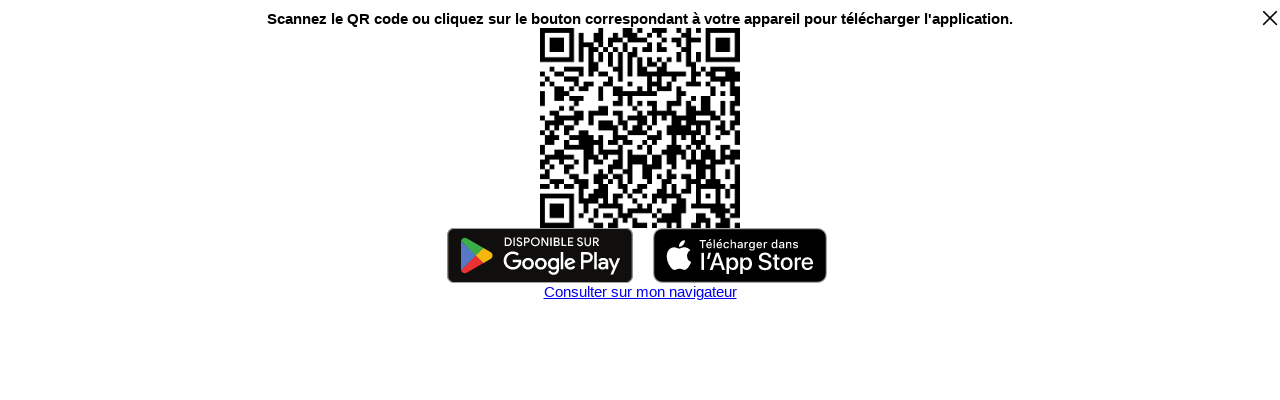

--- FILE ---
content_type: text/html; charset=UTF-8
request_url: https://ul.cirkwi.com/com.cirkwi.pit/p/146051?
body_size: 3622
content:
<!DOCTYPE html><html lang="fr" prefix="og: http://ogp.me/ns#"><head><meta charset="utf-8" /><title>La Croix de Bonnebos</title><meta property="og:url" content="https://ul.cirkwi.com/com.cirkwi.pit/p/146051?language=" /><meta property="og:type" content="article" /><meta property="og:title" content="La Croix de Bonnebos" /><meta property="og:description" content="La croix de Bonnebos &amp;eacute;rig&amp;eacute;e en limite des terres de Thibouville et de Bonnebos &amp;agrave; l&#039;endroit o&amp;ugrave; les deux seigneurs se seraient battus en duel. La famille de celui qui fut tu&amp;eacute; pardonna &amp;agrave; l&#039;autre. La croix et le ch&amp;ecirc;ne sont les symboles du pardon et de la r&amp;eacute;conciliation." /><meta property="og:image" content="https://fichier0.cirkwi.com/image/photo/poi/800x500/146051/fr/0.jpg?1462281588" /><meta property="og:image:width" content="600" /><meta property="og:image:height" content="600" /><meta name="viewport" content="width=device-width, initial-scale=1" /><meta name="twitter:card" content="summary" /><script type="text/javascript" src="https://ul.cirkwi.com/assets/qrcode.min.js"></script><script type="text/javascript">

            (function (window) {
                var debug = false;
                var storeLinks = {"android":"market:\/\/details?id=com.cirkwi.pit&url=https%3A%2F%2Ful.cirkwi.com%2Fcom.cirkwi.pit%2Fp%2F146051%3Flanguage%3D","ios":null};

                /**
                 * Redirige la page vers l'url passée en paramètres
                 * @param {string} url
                 */
                function redirect(url) {
                    if (debug) {
                        console.log('Redirecting to ' + url);
                    }
                    else {
                        location.href = url;
                    }
                }

                /**
                 * Tente de détecter si une redirection a eut lieu
                 * @param {(boolean) => void} callback
                 */
                function detectRedirect(callback) {
                    var startTimestamp = Date.now();

                    // Si le timeout met trop de temps à s'exécuter c'est que l'on a quitté le navigateur
                    // entretemps et donc que la redirection a fonctionné.
                    setTimeout(function () {
                        var elapsedTime = Date.now() - startTimestamp;
                        callback(elapsedTime > 1500);
                    }, 1000);
                }

                /**
                 * Retourne la plateforme courante
                 * @return {string}
                 */
                function getPlatform() {
                    let params = new URLSearchParams(window.location.href)

                    if(params.get('customPlatform')) {
                        return params.get('customPlatform')
                    }

                    var userAgent = navigator.userAgent;

                    if (/android/i.test(userAgent)) {
                        return 'android';
                    }

                    if (
                        (/ipad|iphone|ipod/.test(userAgent) && !window.MSStream) ||
                        (navigator.platform === 'MacIntel' && navigator.maxTouchPoints > 0) ||
                        navigator.platform === 'iPad'
                    ) {
                        return 'ios';
                    }

                    return 'unknown';
                }

                /**
                 * Redirige vers le store de la plateforme courante
                 * @param {string} platform
                 * @param {(boolean) => void} callback
                 */
                function redirectToStores(platform, callback) {
                    var storeLink = storeLinks[platform];

                    if (storeLink) {
                        redirect(storeLink);
                    }

                    detectRedirect(callback);
                }

                /**
                 * Initialise le qrcode
                 * @return {QRCode}
                 */
                function initQrCode() {

                    // On supprime les parametres pour afficher les boutons dans le qrcode,
                    // Sinon quand on scan le qrcode et qu'on a pas l'app, on arrive de nouveau sur le qrcode sans les boutons
                    // Fait principalement pour Vircom

                    const url = new URL(location.href);
                    const qrcodeUrl = new URLSearchParams(url.search);

                    qrcodeUrl.delete('showAndroidButton');
                    qrcodeUrl.delete('showIosButton');
                    qrcodeUrl.delete('customPlatform');

                    return new QRCode(document.getElementById('qrcode'), {
                        text: url.origin + url.pathname + "?"+ qrcodeUrl.toString(),
                        width: 500,
                        height: 500,
                        colorDark : '#000000',
                        colorLight : '#ffffff',
                        correctLevel : QRCode.CorrectLevel.H
                    });
                }

                var platform = getPlatform();

                // On attend que le chargement soit terminé
                setTimeout(() => {
                    if (platform === 'ios') {
                        document.querySelector('.ios-link').href = storeLinks.ios;
                    }

                    redirectToStores(platform, function (success) {
                        if (success) {
                            window.close();
                        }
                    });
                });

                window.kwap = {
                    platform: platform,
                    initQrCode: initQrCode
                };
            }(window));

        </script><style>
            body {
                text-align: center;
                font-family: sans-serif;
                display: flex;
                flex-direction: column;
                justify-content: center;
                row-gap: 20px;
            }

            h1, h2 {
                font-size: 22px;
                padding-top: 50px;
                color: rgb(22, 22, 22);
                font-weight: normal;
            }

            h2 {
                font-size: 20px;
                padding-top: 25px;
            }

            .view-in-browser {
                display: block;
                font-size: 15px;
            }

            .img {
                width: 50%;
            }

            .img img {
                cursor: pointer;
                width: 100%;
                display: block;
                height: 55px;
            }

            .content {
                display: flex;
                justify-content: space-evenly;
                width: 80%;
                max-width: 400px;
                column-gap: 20px;
                align-self: center;

                @media screen and (max-width: 350px) {
                    width: 100%;
                }
            }

            #qrcode > img {
                height: 200px;
                width: 200px;
            }

            @media screen and (max-width: 640px) {

                #qrcode > img {
                    align-self: center;
                    height: 150px;
                    width: 150px;
                }

                .img {
                    width: 100%;
                }

                #qrcode {
                    display: flex;
                    justify-content: center;
                }
            }

            #qrcode {
                align-self: center;
            }

            .vircom_title, .popin_title {
                display: flex;
                justify-content: space-between;
                gap: 40px;

                align-self: center;
                align-items: center;

                font-size: 15px;
                font-weight: 700;
                text-align: center;

                position: relative;
                padding: 0 20px;
                min-height: 20px;
            }

            .close-icon {
                position: fixed;
                right: 0;
                line-height: 0;
            }

            .qrcode-container {
                display: flex;
                justify-content: center;
            }

            .qrcode-container #qrcode>img {
                width: 200px;
                height: 200px;
            }

            /* Pour Vircom on affiche le canvas et pas l'img*/
            .qrcode-container #qrcode.qrcode--vircom>img {
                display: none !important;
            }

            /* Pour Vircom on affiche le canvas et pas l'img*/
            .qrcode-container #qrcode.qrcode--vircom>canvas {
                width: 200px;
                height: 200px;
                display: block !important;
            }

            svg{
                min-width: 20px;
                min-height: 20px;
            }

            svg:hover {
                cursor: pointer;
            }
        </style></head><body><div class="popin_title"><span>Scannez le QR code ou cliquez sur le bouton correspondant à votre appareil pour télécharger l&#039;application.</span><div class="close-icon"><svg xmlns="http://www.w3.org/2000/svg" fill="currentcolor" viewBox="0 0 50 50" width="20px" height="20px"><path d="M 40.783203 7.2714844 A 2.0002 2.0002 0 0 0 39.386719 7.8867188 L 25.050781 22.222656 L 10.714844 7.8867188 A 2.0002 2.0002 0 0 0 9.2792969 7.2792969 A 2.0002 2.0002 0 0 0 7.8867188 10.714844 L 22.222656 25.050781 L 7.8867188 39.386719 A 2.0002 2.0002 0 1 0 10.714844 42.214844 L 25.050781 27.878906 L 39.386719 42.214844 A 2.0002 2.0002 0 1 0 42.214844 39.386719 L 27.878906 25.050781 L 42.214844 10.714844 A 2.0002 2.0002 0 0 0 40.783203 7.2714844 z"/></svg></div></div><div id="qrcode"></div><div class="content"><div class="android img"><a class="android-link" href="https://play.google.com/store/apps/details?id=com.cirkwi.pit&amp;url=https%3A%2F%2Ful.cirkwi.com%2Fcom.cirkwi.pit%2Fp%2F146051%3Flanguage%3D" target="_blank" rel="noopener"><img src="https://ul.cirkwi.com/assets/fr/google.svg" alt="Obtenez l&#039;application sur Google Play"></a></div><div class="ios img"><a class="ios-link" href="https://itunes.apple.com//app/com.cirkwi.pit/id651471914" target="_blank" rel="noopener"><img src="https://ul.cirkwi.com/assets/fr/ios.svg" alt="Obtenez l&#039;application sur App Store"></a></div></div><a class="view-in-browser" href="https://www.cirkwi.com/poi/146051" target="_blank">Consulter sur mon navigateur</a><script type="text/javascript">
            kwap.initQrCode();

            let url = window.location.href;

            //envoi un message au parent pour fermer la popin si l'utilisateur clique sur la croix
            document.querySelector('.close-icon').addEventListener('click', function() {
                window.parent.postMessage('closePopin', '*');
            });

            /**
            * Supprime un élément du DOM s'il existe
            * @param {string} selector
            */
            function removeElement(selector){
                let content = document.querySelector(selector);
                if(content){
                    content.remove();
                }
            }

            // Supprime les éléments en fonction des paramètres de l'url
            let elementsToRemove = {
                'showAndroidButton': '.android',
                'showIosButton': '.ios',
                'showExternalLink': '.view-in-browser'
            };

            //si aucun des éléments doit être affiché, on supprime la div content
            if(url.includes('showAndroidButton') && url.includes('showIosButton') && url.includes('showExternalLink')) {
                removeElement('.content');
            }

            // on les supprime au cas par cas
            for (const [param, selector] of Object.entries(elementsToRemove)) {
                if (url.includes(param)) {
                    removeElement(selector);
                }
            }


            //ajuste la taille du qrcode et du titre de la popin vircom en fonction de la taille de la fenêtre parent
            window.addEventListener('message', function(event) {
                let size = event.data;
                let title = document.querySelector('.vircom_title');
                let closeIcon = document.querySelector('.close-icon > svg');
                let qrCodeImage = document.querySelector('.qrcode-container #qrcode>img');
                if(url.includes('showAndroidButton') && url.includes('showIosButton') && url.includes('showExternalLink') && qrCodeImage && title){
                    if(size.width >=2100){
                        qrCodeImage.style.width = '400px';
                        qrCodeImage.style.height = '400px';
                        qrCodeImage.style.padding = '20px';
                        title.style.fontSize = '30px';

                        closeIcon.style.width = '35px';
                        closeIcon.style.height = '35px';
                    }else if (size.width > 1000 && size.width < 2100){
                        qrCodeImage.style.width = '250px';
                        qrCodeImage.style.height = '250px';
                        qrCodeImage.style.padding = '0px';
                        title.style.fontSize = '15px';
                    }else if (size.width <= 1000 && size.width > 700){
                        qrCodeImage.style.width = '220px';
                        qrCodeImage.style.height = '220px';
                        qrCodeImage.style.padding = '0px';
                        title.style.fontSize = '15px';
                    }
                }
            });
        </script></body></html>